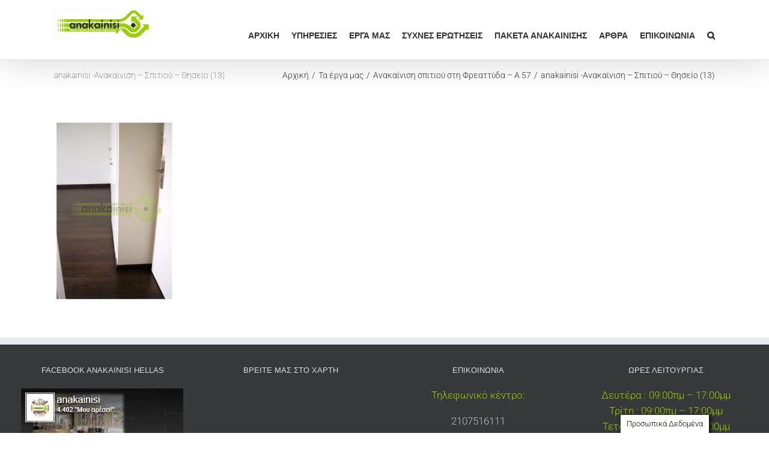

--- FILE ---
content_type: text/html; charset=UTF-8
request_url: https://www.anakainisi.com.gr/%CF%84%CE%B1-%CE%AD%CF%81%CE%B3%CE%B1-%CE%BC%CE%B1%CF%82/anakainisi-spitiou-sth-freattyda-a57/anakainisi-%CE%B1%CE%BD%CE%B1%CE%BA%CE%B1%CE%AF%CE%BD%CE%B9%CF%83%CE%B7-%CF%83%CF%80%CE%B9%CF%84%CE%B9%CE%BF%CF%8D-%CE%B8%CE%B7%CF%83%CE%B5%CE%AF%CE%BF-13/
body_size: 15891
content:
<!DOCTYPE html>
<html class="avada-html-layout-wide avada-html-header-position-top" lang="el" prefix="og: http://ogp.me/ns# fb: http://ogp.me/ns/fb#">
<head>
	<meta http-equiv="X-UA-Compatible" content="IE=edge" />
	<meta http-equiv="Content-Type" content="text/html; charset=utf-8"/>
	<meta name="viewport" content="width=device-width, initial-scale=1" />
	<meta name='robots' content='index, follow, max-image-preview:large, max-snippet:-1, max-video-preview:-1' />
	<style>img:is([sizes="auto" i], [sizes^="auto," i]) { contain-intrinsic-size: 3000px 1500px }</style>
	
<!-- Google Tag Manager for WordPress by gtm4wp.com -->
<script data-cfasync="false" data-pagespeed-no-defer>
	var gtm4wp_datalayer_name = "dataLayer";
	var dataLayer = dataLayer || [];
</script>
<!-- End Google Tag Manager for WordPress by gtm4wp.com -->
	<!-- This site is optimized with the Yoast SEO plugin v26.7 - https://yoast.com/wordpress/plugins/seo/ -->
	<title>anakainisi -Ανακαίνιση - Σπιτιού - Θησείο (13) - Ανακαίνιση Σπιτιού</title>
	<link rel="canonical" href="https://www.anakainisi.com.gr/τα-έργα-μας/anakainisi-spitiou-sth-freattyda-a57/anakainisi-ανακαίνιση-σπιτιού-θησείο-13/" />
	<meta property="og:locale" content="el_GR" />
	<meta property="og:type" content="article" />
	<meta property="og:title" content="anakainisi -Ανακαίνιση - Σπιτιού - Θησείο (13) - Ανακαίνιση Σπιτιού" />
	<meta property="og:url" content="https://www.anakainisi.com.gr/τα-έργα-μας/anakainisi-spitiou-sth-freattyda-a57/anakainisi-ανακαίνιση-σπιτιού-θησείο-13/" />
	<meta property="og:site_name" content="Ανακαίνιση Σπιτιού" />
	<meta property="article:publisher" content="https://www.facebook.com/anakainisi.com.gr" />
	<meta property="og:image" content="https://www.anakainisi.com.gr/%CF%84%CE%B1-%CE%AD%CF%81%CE%B3%CE%B1-%CE%BC%CE%B1%CF%82/anakainisi-spitiou-sth-freattyda-a57/anakainisi-%CE%B1%CE%BD%CE%B1%CE%BA%CE%B1%CE%AF%CE%BD%CE%B9%CF%83%CE%B7-%CF%83%CF%80%CE%B9%CF%84%CE%B9%CE%BF%CF%8D-%CE%B8%CE%B7%CF%83%CE%B5%CE%AF%CE%BF-13" />
	<meta property="og:image:width" content="798" />
	<meta property="og:image:height" content="1200" />
	<meta property="og:image:type" content="image/jpeg" />
	<meta name="twitter:card" content="summary_large_image" />
	<script type="application/ld+json" class="yoast-schema-graph">{"@context":"https://schema.org","@graph":[{"@type":"WebPage","@id":"https://www.anakainisi.com.gr/%CF%84%CE%B1-%CE%AD%CF%81%CE%B3%CE%B1-%CE%BC%CE%B1%CF%82/anakainisi-spitiou-sth-freattyda-a57/anakainisi-%CE%B1%CE%BD%CE%B1%CE%BA%CE%B1%CE%AF%CE%BD%CE%B9%CF%83%CE%B7-%CF%83%CF%80%CE%B9%CF%84%CE%B9%CE%BF%CF%8D-%CE%B8%CE%B7%CF%83%CE%B5%CE%AF%CE%BF-13/","url":"https://www.anakainisi.com.gr/%CF%84%CE%B1-%CE%AD%CF%81%CE%B3%CE%B1-%CE%BC%CE%B1%CF%82/anakainisi-spitiou-sth-freattyda-a57/anakainisi-%CE%B1%CE%BD%CE%B1%CE%BA%CE%B1%CE%AF%CE%BD%CE%B9%CF%83%CE%B7-%CF%83%CF%80%CE%B9%CF%84%CE%B9%CE%BF%CF%8D-%CE%B8%CE%B7%CF%83%CE%B5%CE%AF%CE%BF-13/","name":"anakainisi -Ανακαίνιση - Σπιτιού - Θησείο (13) - Ανακαίνιση Σπιτιού","isPartOf":{"@id":"https://www.anakainisi.com.gr/#website"},"primaryImageOfPage":{"@id":"https://www.anakainisi.com.gr/%CF%84%CE%B1-%CE%AD%CF%81%CE%B3%CE%B1-%CE%BC%CE%B1%CF%82/anakainisi-spitiou-sth-freattyda-a57/anakainisi-%CE%B1%CE%BD%CE%B1%CE%BA%CE%B1%CE%AF%CE%BD%CE%B9%CF%83%CE%B7-%CF%83%CF%80%CE%B9%CF%84%CE%B9%CE%BF%CF%8D-%CE%B8%CE%B7%CF%83%CE%B5%CE%AF%CE%BF-13/#primaryimage"},"image":{"@id":"https://www.anakainisi.com.gr/%CF%84%CE%B1-%CE%AD%CF%81%CE%B3%CE%B1-%CE%BC%CE%B1%CF%82/anakainisi-spitiou-sth-freattyda-a57/anakainisi-%CE%B1%CE%BD%CE%B1%CE%BA%CE%B1%CE%AF%CE%BD%CE%B9%CF%83%CE%B7-%CF%83%CF%80%CE%B9%CF%84%CE%B9%CE%BF%CF%8D-%CE%B8%CE%B7%CF%83%CE%B5%CE%AF%CE%BF-13/#primaryimage"},"thumbnailUrl":"https://www.anakainisi.com.gr/wp-content/uploads/2019/11/anakainisi-Ανακαίνιση-Σπιτιού-Θησείο-13.jpg","datePublished":"2019-11-28T15:11:48+00:00","breadcrumb":{"@id":"https://www.anakainisi.com.gr/%CF%84%CE%B1-%CE%AD%CF%81%CE%B3%CE%B1-%CE%BC%CE%B1%CF%82/anakainisi-spitiou-sth-freattyda-a57/anakainisi-%CE%B1%CE%BD%CE%B1%CE%BA%CE%B1%CE%AF%CE%BD%CE%B9%CF%83%CE%B7-%CF%83%CF%80%CE%B9%CF%84%CE%B9%CE%BF%CF%8D-%CE%B8%CE%B7%CF%83%CE%B5%CE%AF%CE%BF-13/#breadcrumb"},"inLanguage":"el","potentialAction":[{"@type":"ReadAction","target":["https://www.anakainisi.com.gr/%CF%84%CE%B1-%CE%AD%CF%81%CE%B3%CE%B1-%CE%BC%CE%B1%CF%82/anakainisi-spitiou-sth-freattyda-a57/anakainisi-%CE%B1%CE%BD%CE%B1%CE%BA%CE%B1%CE%AF%CE%BD%CE%B9%CF%83%CE%B7-%CF%83%CF%80%CE%B9%CF%84%CE%B9%CE%BF%CF%8D-%CE%B8%CE%B7%CF%83%CE%B5%CE%AF%CE%BF-13/"]}]},{"@type":"ImageObject","inLanguage":"el","@id":"https://www.anakainisi.com.gr/%CF%84%CE%B1-%CE%AD%CF%81%CE%B3%CE%B1-%CE%BC%CE%B1%CF%82/anakainisi-spitiou-sth-freattyda-a57/anakainisi-%CE%B1%CE%BD%CE%B1%CE%BA%CE%B1%CE%AF%CE%BD%CE%B9%CF%83%CE%B7-%CF%83%CF%80%CE%B9%CF%84%CE%B9%CE%BF%CF%8D-%CE%B8%CE%B7%CF%83%CE%B5%CE%AF%CE%BF-13/#primaryimage","url":"https://www.anakainisi.com.gr/wp-content/uploads/2019/11/anakainisi-Ανακαίνιση-Σπιτιού-Θησείο-13.jpg","contentUrl":"https://www.anakainisi.com.gr/wp-content/uploads/2019/11/anakainisi-Ανακαίνιση-Σπιτιού-Θησείο-13.jpg","width":798,"height":1200},{"@type":"BreadcrumbList","@id":"https://www.anakainisi.com.gr/%CF%84%CE%B1-%CE%AD%CF%81%CE%B3%CE%B1-%CE%BC%CE%B1%CF%82/anakainisi-spitiou-sth-freattyda-a57/anakainisi-%CE%B1%CE%BD%CE%B1%CE%BA%CE%B1%CE%AF%CE%BD%CE%B9%CF%83%CE%B7-%CF%83%CF%80%CE%B9%CF%84%CE%B9%CE%BF%CF%8D-%CE%B8%CE%B7%CF%83%CE%B5%CE%AF%CE%BF-13/#breadcrumb","itemListElement":[{"@type":"ListItem","position":1,"name":"Home","item":"https://www.anakainisi.com.gr/"},{"@type":"ListItem","position":2,"name":"Τα έργα μας","item":"https://www.anakainisi.com.gr/%cf%84%ce%b1-%ce%ad%cf%81%ce%b3%ce%b1-%ce%bc%ce%b1%cf%82/"},{"@type":"ListItem","position":3,"name":"Ανακαίνιση σπιτιού στη Φρεαττύδα &#8211; Α 57","item":"https://www.anakainisi.com.gr/%cf%84%ce%b1-%ce%ad%cf%81%ce%b3%ce%b1-%ce%bc%ce%b1%cf%82/anakainisi-spitiou-sth-freattyda-a57/"},{"@type":"ListItem","position":4,"name":"anakainisi -Ανακαίνιση &#8211; Σπιτιού &#8211; Θησείο (13)"}]},{"@type":"WebSite","@id":"https://www.anakainisi.com.gr/#website","url":"https://www.anakainisi.com.gr/","name":"Ανακαίνιση Σπιτιού","description":"Ανακαίνιση Σπιτιού","publisher":{"@id":"https://www.anakainisi.com.gr/#organization"},"potentialAction":[{"@type":"SearchAction","target":{"@type":"EntryPoint","urlTemplate":"https://www.anakainisi.com.gr/?s={search_term_string}"},"query-input":{"@type":"PropertyValueSpecification","valueRequired":true,"valueName":"search_term_string"}}],"inLanguage":"el"},{"@type":"Organization","@id":"https://www.anakainisi.com.gr/#organization","name":"Anakainisi","alternateName":"Anakainiai Hellas","url":"https://www.anakainisi.com.gr/","logo":{"@type":"ImageObject","inLanguage":"el","@id":"https://www.anakainisi.com.gr/#/schema/logo/image/","url":"https://www.anakainisi.com.gr/wp-content/uploads/2020/01/logo-anakainisi-1.png","contentUrl":"https://www.anakainisi.com.gr/wp-content/uploads/2020/01/logo-anakainisi-1.png","width":261,"height":80,"caption":"Anakainisi"},"image":{"@id":"https://www.anakainisi.com.gr/#/schema/logo/image/"},"sameAs":["https://www.facebook.com/anakainisi.com.gr"]}]}</script>
	<!-- / Yoast SEO plugin. -->


<link rel='dns-prefetch' href='//www.googletagmanager.com' />
<link href='//hb.wpmucdn.com' rel='preconnect' />
<link rel="alternate" type="application/rss+xml" title="Ροή RSS &raquo; Ανακαίνιση Σπιτιού" href="https://www.anakainisi.com.gr/feed/" />
<link rel="alternate" type="application/rss+xml" title="Ροή Σχολίων &raquo; Ανακαίνιση Σπιτιού" href="https://www.anakainisi.com.gr/comments/feed/" />
					<link rel="shortcut icon" href="https://www.anakainisi.com.gr/wp-content/uploads/2020/02/favi.png" type="image/x-icon" />
		
					<!-- Apple Touch Icon -->
			<link rel="apple-touch-icon" sizes="180x180" href="https://www.anakainisi.com.gr/wp-content/uploads/2022/07/anakainisi-logo-apple-retina.jpg">
		
					<!-- Android Icon -->
			<link rel="icon" sizes="192x192" href="https://www.anakainisi.com.gr/wp-content/uploads/2022/07/anakainisi-logo-apple.jpg">
		
					<!-- MS Edge Icon -->
			<meta name="msapplication-TileImage" content="https://www.anakainisi.com.gr/wp-content/uploads/2022/07/anakainisi-logo-ipad.jpg">
								
		<meta property="og:locale" content="el_GR"/>
		<meta property="og:type" content="article"/>
		<meta property="og:site_name" content="Ανακαίνιση Σπιτιού"/>
		<meta property="og:title" content="anakainisi -Ανακαίνιση - Σπιτιού - Θησείο (13) - Ανακαίνιση Σπιτιού"/>
				<meta property="og:url" content="https://www.anakainisi.com.gr/%cf%84%ce%b1-%ce%ad%cf%81%ce%b3%ce%b1-%ce%bc%ce%b1%cf%82/anakainisi-spitiou-sth-freattyda-a57/anakainisi-%ce%b1%ce%bd%ce%b1%ce%ba%ce%b1%ce%af%ce%bd%ce%b9%cf%83%ce%b7-%cf%83%cf%80%ce%b9%cf%84%ce%b9%ce%bf%cf%8d-%ce%b8%ce%b7%cf%83%ce%b5%ce%af%ce%bf-13/"/>
																				<meta property="og:image" content="https://www.anakainisi.com.gr/wp-content/uploads/2017/03/logo.jpg"/>
		<meta property="og:image:width" content="320"/>
		<meta property="og:image:height" content="98"/>
		<meta property="og:image:type" content="image/jpeg"/>
				<script type="text/javascript">
/* <![CDATA[ */
window._wpemojiSettings = {"baseUrl":"https:\/\/s.w.org\/images\/core\/emoji\/16.0.1\/72x72\/","ext":".png","svgUrl":"https:\/\/s.w.org\/images\/core\/emoji\/16.0.1\/svg\/","svgExt":".svg","source":{"concatemoji":"https:\/\/www.anakainisi.com.gr\/wp-includes\/js\/wp-emoji-release.min.js?ver=959bacfb29d857cd6f80c60591e13413"}};
/*! This file is auto-generated */
!function(s,n){var o,i,e;function c(e){try{var t={supportTests:e,timestamp:(new Date).valueOf()};sessionStorage.setItem(o,JSON.stringify(t))}catch(e){}}function p(e,t,n){e.clearRect(0,0,e.canvas.width,e.canvas.height),e.fillText(t,0,0);var t=new Uint32Array(e.getImageData(0,0,e.canvas.width,e.canvas.height).data),a=(e.clearRect(0,0,e.canvas.width,e.canvas.height),e.fillText(n,0,0),new Uint32Array(e.getImageData(0,0,e.canvas.width,e.canvas.height).data));return t.every(function(e,t){return e===a[t]})}function u(e,t){e.clearRect(0,0,e.canvas.width,e.canvas.height),e.fillText(t,0,0);for(var n=e.getImageData(16,16,1,1),a=0;a<n.data.length;a++)if(0!==n.data[a])return!1;return!0}function f(e,t,n,a){switch(t){case"flag":return n(e,"\ud83c\udff3\ufe0f\u200d\u26a7\ufe0f","\ud83c\udff3\ufe0f\u200b\u26a7\ufe0f")?!1:!n(e,"\ud83c\udde8\ud83c\uddf6","\ud83c\udde8\u200b\ud83c\uddf6")&&!n(e,"\ud83c\udff4\udb40\udc67\udb40\udc62\udb40\udc65\udb40\udc6e\udb40\udc67\udb40\udc7f","\ud83c\udff4\u200b\udb40\udc67\u200b\udb40\udc62\u200b\udb40\udc65\u200b\udb40\udc6e\u200b\udb40\udc67\u200b\udb40\udc7f");case"emoji":return!a(e,"\ud83e\udedf")}return!1}function g(e,t,n,a){var r="undefined"!=typeof WorkerGlobalScope&&self instanceof WorkerGlobalScope?new OffscreenCanvas(300,150):s.createElement("canvas"),o=r.getContext("2d",{willReadFrequently:!0}),i=(o.textBaseline="top",o.font="600 32px Arial",{});return e.forEach(function(e){i[e]=t(o,e,n,a)}),i}function t(e){var t=s.createElement("script");t.src=e,t.defer=!0,s.head.appendChild(t)}"undefined"!=typeof Promise&&(o="wpEmojiSettingsSupports",i=["flag","emoji"],n.supports={everything:!0,everythingExceptFlag:!0},e=new Promise(function(e){s.addEventListener("DOMContentLoaded",e,{once:!0})}),new Promise(function(t){var n=function(){try{var e=JSON.parse(sessionStorage.getItem(o));if("object"==typeof e&&"number"==typeof e.timestamp&&(new Date).valueOf()<e.timestamp+604800&&"object"==typeof e.supportTests)return e.supportTests}catch(e){}return null}();if(!n){if("undefined"!=typeof Worker&&"undefined"!=typeof OffscreenCanvas&&"undefined"!=typeof URL&&URL.createObjectURL&&"undefined"!=typeof Blob)try{var e="postMessage("+g.toString()+"("+[JSON.stringify(i),f.toString(),p.toString(),u.toString()].join(",")+"));",a=new Blob([e],{type:"text/javascript"}),r=new Worker(URL.createObjectURL(a),{name:"wpTestEmojiSupports"});return void(r.onmessage=function(e){c(n=e.data),r.terminate(),t(n)})}catch(e){}c(n=g(i,f,p,u))}t(n)}).then(function(e){for(var t in e)n.supports[t]=e[t],n.supports.everything=n.supports.everything&&n.supports[t],"flag"!==t&&(n.supports.everythingExceptFlag=n.supports.everythingExceptFlag&&n.supports[t]);n.supports.everythingExceptFlag=n.supports.everythingExceptFlag&&!n.supports.flag,n.DOMReady=!1,n.readyCallback=function(){n.DOMReady=!0}}).then(function(){return e}).then(function(){var e;n.supports.everything||(n.readyCallback(),(e=n.source||{}).concatemoji?t(e.concatemoji):e.wpemoji&&e.twemoji&&(t(e.twemoji),t(e.wpemoji)))}))}((window,document),window._wpemojiSettings);
/* ]]> */
</script>
<style id='wp-emoji-styles-inline-css' type='text/css'>

	img.wp-smiley, img.emoji {
		display: inline !important;
		border: none !important;
		box-shadow: none !important;
		height: 1em !important;
		width: 1em !important;
		margin: 0 0.07em !important;
		vertical-align: -0.1em !important;
		background: none !important;
		padding: 0 !important;
	}
</style>
<link rel='stylesheet' id='catch-infinite-scroll-css' href='https://www.anakainisi.com.gr/wp-content/plugins/catch-infinite-scroll/public/css/catch-infinite-scroll-public.css?ver=2.0.8' type='text/css' media='all' />
<link rel='stylesheet' id='cookie-law-info-css' href='https://www.anakainisi.com.gr/wp-content/plugins/cookie-law-info/legacy/public/css/cookie-law-info-public.css?ver=3.3.9.1' type='text/css' media='all' />
<link rel='stylesheet' id='cookie-law-info-gdpr-css' href='https://www.anakainisi.com.gr/wp-content/plugins/cookie-law-info/legacy/public/css/cookie-law-info-gdpr.css?ver=3.3.9.1' type='text/css' media='all' />
<link rel='stylesheet' id='fusion-dynamic-css-css' href='https://www.anakainisi.com.gr/wp-content/uploads/fusion-styles/3e77684387c560a6645cf8e2a42ea583.min.css?ver=3.11.9' type='text/css' media='all' />
<script type="text/javascript" src="https://www.anakainisi.com.gr/wp-includes/js/jquery/jquery.min.js?ver=3.7.1" id="jquery-core-js"></script>
<script type="text/javascript" src="https://www.anakainisi.com.gr/wp-includes/js/jquery/jquery-migrate.min.js?ver=3.4.1" id="jquery-migrate-js"></script>
<script type="text/javascript" id="cookie-law-info-js-extra">
/* <![CDATA[ */
var Cli_Data = {"nn_cookie_ids":[],"cookielist":[],"non_necessary_cookies":[],"ccpaEnabled":"","ccpaRegionBased":"","ccpaBarEnabled":"","strictlyEnabled":["necessary","obligatoire"],"ccpaType":"gdpr","js_blocking":"","custom_integration":"","triggerDomRefresh":"","secure_cookies":""};
var cli_cookiebar_settings = {"animate_speed_hide":"500","animate_speed_show":"500","background":"#fff","border":"#444","border_on":"","button_1_button_colour":"#000","button_1_button_hover":"#000000","button_1_link_colour":"#fff","button_1_as_button":"1","button_1_new_win":"","button_2_button_colour":"#333","button_2_button_hover":"#292929","button_2_link_colour":"#444","button_2_as_button":"","button_2_hidebar":"","button_3_button_colour":"#000","button_3_button_hover":"#000000","button_3_link_colour":"#fff","button_3_as_button":"1","button_3_new_win":"","button_4_button_colour":"#000","button_4_button_hover":"#000000","button_4_link_colour":"#fff","button_4_as_button":"1","button_7_button_colour":"#61a229","button_7_button_hover":"#4e8221","button_7_link_colour":"#fff","button_7_as_button":"1","button_7_new_win":"","font_family":"inherit","header_fix":"","notify_animate_hide":"1","notify_animate_show":"","notify_div_id":"#cookie-law-info-bar","notify_position_horizontal":"right","notify_position_vertical":"bottom","scroll_close":"1","scroll_close_reload":"","accept_close_reload":"","reject_close_reload":"","showagain_tab":"1","showagain_background":"#fff","showagain_border":"#000","showagain_div_id":"#cookie-law-info-again","showagain_x_position":"100px","text":"#000","show_once_yn":"1","show_once":"1000","logging_on":"","as_popup":"","popup_overlay":"1","bar_heading_text":"","cookie_bar_as":"banner","popup_showagain_position":"bottom-right","widget_position":"left"};
var log_object = {"ajax_url":"https:\/\/www.anakainisi.com.gr\/wp-admin\/admin-ajax.php"};
/* ]]> */
</script>
<script type="text/javascript" src="https://www.anakainisi.com.gr/wp-content/plugins/cookie-law-info/legacy/public/js/cookie-law-info-public.js?ver=3.3.9.1" id="cookie-law-info-js"></script>
<script type="text/javascript" id="tp-js-js-extra">
/* <![CDATA[ */
var trustpilot_settings = {"key":"","TrustpilotScriptUrl":"https:\/\/invitejs.trustpilot.com\/tp.min.js","IntegrationAppUrl":"\/\/ecommscript-integrationapp.trustpilot.com","PreviewScriptUrl":"\/\/ecommplugins-scripts.trustpilot.com\/v2.1\/js\/preview.min.js","PreviewCssUrl":"\/\/ecommplugins-scripts.trustpilot.com\/v2.1\/css\/preview.min.css","PreviewWPCssUrl":"\/\/ecommplugins-scripts.trustpilot.com\/v2.1\/css\/preview_wp.css","WidgetScriptUrl":"\/\/widget.trustpilot.com\/bootstrap\/v5\/tp.widget.bootstrap.min.js"};
/* ]]> */
</script>
<script type="text/javascript" src="https://www.anakainisi.com.gr/wp-content/plugins/trustpilot-reviews/review/assets/js/headerScript.min.js?ver=1.0&#039; async=&#039;async" id="tp-js-js"></script>

<!-- Google tag (gtag.js) snippet added by Site Kit -->
<!-- Google Analytics snippet added by Site Kit -->
<script type="text/javascript" src="https://www.googletagmanager.com/gtag/js?id=G-G1RQW538QH" id="google_gtagjs-js" async></script>
<script type="text/javascript" id="google_gtagjs-js-after">
/* <![CDATA[ */
window.dataLayer = window.dataLayer || [];function gtag(){dataLayer.push(arguments);}
gtag("set","linker",{"domains":["www.anakainisi.com.gr"]});
gtag("js", new Date());
gtag("set", "developer_id.dZTNiMT", true);
gtag("config", "G-G1RQW538QH", {"googlesitekit_post_type":"attachment"});
/* ]]> */
</script>
<link rel="https://api.w.org/" href="https://www.anakainisi.com.gr/wp-json/" /><link rel="alternate" title="JSON" type="application/json" href="https://www.anakainisi.com.gr/wp-json/wp/v2/media/23122" /><link rel="EditURI" type="application/rsd+xml" title="RSD" href="https://www.anakainisi.com.gr/xmlrpc.php?rsd" />
<link rel="alternate" title="oEmbed (JSON)" type="application/json+oembed" href="https://www.anakainisi.com.gr/wp-json/oembed/1.0/embed?url=https%3A%2F%2Fwww.anakainisi.com.gr%2F%25cf%2584%25ce%25b1-%25ce%25ad%25cf%2581%25ce%25b3%25ce%25b1-%25ce%25bc%25ce%25b1%25cf%2582%2Fanakainisi-spitiou-sth-freattyda-a57%2Fanakainisi-%25ce%25b1%25ce%25bd%25ce%25b1%25ce%25ba%25ce%25b1%25ce%25af%25ce%25bd%25ce%25b9%25cf%2583%25ce%25b7-%25cf%2583%25cf%2580%25ce%25b9%25cf%2584%25ce%25b9%25ce%25bf%25cf%258d-%25ce%25b8%25ce%25b7%25cf%2583%25ce%25b5%25ce%25af%25ce%25bf-13%2F" />
<link rel="alternate" title="oEmbed (XML)" type="text/xml+oembed" href="https://www.anakainisi.com.gr/wp-json/oembed/1.0/embed?url=https%3A%2F%2Fwww.anakainisi.com.gr%2F%25cf%2584%25ce%25b1-%25ce%25ad%25cf%2581%25ce%25b3%25ce%25b1-%25ce%25bc%25ce%25b1%25cf%2582%2Fanakainisi-spitiou-sth-freattyda-a57%2Fanakainisi-%25ce%25b1%25ce%25bd%25ce%25b1%25ce%25ba%25ce%25b1%25ce%25af%25ce%25bd%25ce%25b9%25cf%2583%25ce%25b7-%25cf%2583%25cf%2580%25ce%25b9%25cf%2584%25ce%25b9%25ce%25bf%25cf%258d-%25ce%25b8%25ce%25b7%25cf%2583%25ce%25b5%25ce%25af%25ce%25bf-13%2F&#038;format=xml" />
<meta name="generator" content="Site Kit by Google 1.170.0" /><!-- HFCM by 99 Robots - Snippet # 1: microsot webmaster -->
<meta name="msvalidate.01" content="70005449E49FB6ED6B427F949249A3D6" />
<!-- /end HFCM by 99 Robots -->
<!-- HFCM by 99 Robots - Snippet # 2: Impacthero -->
<script type="text/javascript" id="cat-snippet">
  (function(w, d, t, u, a, e, r) {
    w.ContentAnalyticsToolObject = a;
    w[a] =
      w[a] ||
      function() {
        (w[a].q = w[a].q || []).push(arguments);
      };
    w[a].l = +new Date();
  
    e = d.createElement(t);
    r = d.getElementsByTagName(t)[0];
    e.async = 1;
    e.src = u;
    r.parentNode.insertBefore(e, r);
  })(window, document, 'script', 'https://scatec.io/t/app.js?id=cf4a88e2-3c50-46b5-9e77-472d05952bea', 'cat');
  cat('create', 'cf4a88e2-3c50-46b5-9e77-472d05952bea');
  cat('send', 'pageview');
</script>
<!-- /end HFCM by 99 Robots -->
<!-- HFCM by 99 Robots - Snippet # 3: pingdom -->
<script src="//rum-static.pingdom.net/pa-62e4dc1a405b1d00110010e1.js" async></script>
<!-- /end HFCM by 99 Robots -->
<!-- HFCM by 99 Robots - Snippet # 4: Semrush -->
<script>
    ;(function() {
        var script = document.createElement('script');
        script.id = '03b8fa04-c58c-43e9-b3fb-263e9e00a28a';
        script.type = 'module';
        script.src = 'https://pageimprove.io';
        document.head.appendChild(script);
    })()
</script>
<!-- /end HFCM by 99 Robots -->
<!-- HFCM by 99 Robots - Snippet # 5: Optimize -->
<script src="https://www.googleoptimize.com/optimize.js?id=OPT-WW7L8HQ"></script>
<!-- /end HFCM by 99 Robots -->
<!-- Google Tag Manager -->
<script>(function(w,d,s,l,i){w[l]=w[l]||[];w[l].push({'gtm.start':
new Date().getTime(),event:'gtm.js'});var f=d.getElementsByTagName(s)[0],
j=d.createElement(s),dl=l!='dataLayer'?'&l='+l:'';j.async=true;j.src=
'https://www.googletagmanager.com/gtm.js?id='+i+dl;f.parentNode.insertBefore(j,f);
})(window,document,'script','dataLayer','GTM-569SLL9');</script>
<!-- End Google Tag Manager -->		<script type="text/javascript">
				(function(c,l,a,r,i,t,y){
					c[a]=c[a]||function(){(c[a].q=c[a].q||[]).push(arguments)};t=l.createElement(r);t.async=1;
					t.src="https://www.clarity.ms/tag/"+i+"?ref=wordpress";y=l.getElementsByTagName(r)[0];y.parentNode.insertBefore(t,y);
				})(window, document, "clarity", "script", "bp1ahsdvxd");
		</script>
		<meta name="p:domain_verify" content="5cedd00f24212c5f7a766c0eb55f4c48" />
<meta name="ti-site-data" content="[base64]" />
<!-- Google Tag Manager for WordPress by gtm4wp.com -->
<!-- GTM Container placement set to automatic -->
<script data-cfasync="false" data-pagespeed-no-defer type="text/javascript">
	var dataLayer_content = {"pagePostType":"attachment","pagePostType2":"single-attachment","pagePostAuthor":"Άρθρα"};
	dataLayer.push( dataLayer_content );
</script>
<script data-cfasync="false" data-pagespeed-no-defer type="text/javascript">
(function(w,d,s,l,i){w[l]=w[l]||[];w[l].push({'gtm.start':
new Date().getTime(),event:'gtm.js'});var f=d.getElementsByTagName(s)[0],
j=d.createElement(s),dl=l!='dataLayer'?'&l='+l:'';j.async=true;j.src=
'//www.googletagmanager.com/gtm.js?id='+i+dl;f.parentNode.insertBefore(j,f);
})(window,document,'script','dataLayer','GTM-569SLL9');
</script>
<!-- End Google Tag Manager for WordPress by gtm4wp.com --><style type="text/css" id="css-fb-visibility">@media screen and (max-width: 989px){.fusion-no-small-visibility{display:none !important;}body .sm-text-align-center{text-align:center !important;}body .sm-text-align-left{text-align:left !important;}body .sm-text-align-right{text-align:right !important;}body .sm-flex-align-center{justify-content:center !important;}body .sm-flex-align-flex-start{justify-content:flex-start !important;}body .sm-flex-align-flex-end{justify-content:flex-end !important;}body .sm-mx-auto{margin-left:auto !important;margin-right:auto !important;}body .sm-ml-auto{margin-left:auto !important;}body .sm-mr-auto{margin-right:auto !important;}body .fusion-absolute-position-small{position:absolute;top:auto;width:100%;}.awb-sticky.awb-sticky-small{ position: sticky; top: var(--awb-sticky-offset,0); }}@media screen and (min-width: 990px) and (max-width: 1024px){.fusion-no-medium-visibility{display:none !important;}body .md-text-align-center{text-align:center !important;}body .md-text-align-left{text-align:left !important;}body .md-text-align-right{text-align:right !important;}body .md-flex-align-center{justify-content:center !important;}body .md-flex-align-flex-start{justify-content:flex-start !important;}body .md-flex-align-flex-end{justify-content:flex-end !important;}body .md-mx-auto{margin-left:auto !important;margin-right:auto !important;}body .md-ml-auto{margin-left:auto !important;}body .md-mr-auto{margin-right:auto !important;}body .fusion-absolute-position-medium{position:absolute;top:auto;width:100%;}.awb-sticky.awb-sticky-medium{ position: sticky; top: var(--awb-sticky-offset,0); }}@media screen and (min-width: 1025px){.fusion-no-large-visibility{display:none !important;}body .lg-text-align-center{text-align:center !important;}body .lg-text-align-left{text-align:left !important;}body .lg-text-align-right{text-align:right !important;}body .lg-flex-align-center{justify-content:center !important;}body .lg-flex-align-flex-start{justify-content:flex-start !important;}body .lg-flex-align-flex-end{justify-content:flex-end !important;}body .lg-mx-auto{margin-left:auto !important;margin-right:auto !important;}body .lg-ml-auto{margin-left:auto !important;}body .lg-mr-auto{margin-right:auto !important;}body .fusion-absolute-position-large{position:absolute;top:auto;width:100%;}.awb-sticky.awb-sticky-large{ position: sticky; top: var(--awb-sticky-offset,0); }}</style>
<!-- Google AdSense meta tags added by Site Kit -->
<meta name="google-adsense-platform-account" content="ca-host-pub-2644536267352236">
<meta name="google-adsense-platform-domain" content="sitekit.withgoogle.com">
<!-- End Google AdSense meta tags added by Site Kit -->
<meta name="trustpilot-one-time-domain-verification-id" content="1a914905-8da9-4bc9-92c1-80b96c3b30db"/>		<script type="text/javascript">
			var doc = document.documentElement;
			doc.setAttribute( 'data-useragent', navigator.userAgent );
		</script>
		
	</head>

<body data-rsssl=1 class="attachment wp-singular attachment-template-default attachmentid-23122 attachment-jpeg wp-theme-Avada fusion-image-hovers fusion-pagination-sizing fusion-button_type-flat fusion-button_span-no fusion-button_gradient-linear avada-image-rollover-circle-yes avada-image-rollover-yes avada-image-rollover-direction-left fusion-body ltr fusion-sticky-header no-mobile-slidingbar avada-has-rev-slider-styles fusion-disable-outline fusion-sub-menu-fade mobile-logo-pos-center layout-wide-mode avada-has-boxed-modal-shadow-none layout-scroll-offset-full avada-has-zero-margin-offset-top fusion-top-header menu-text-align-center mobile-menu-design-modern fusion-show-pagination-text fusion-header-layout-v3 avada-responsive avada-footer-fx-none avada-menu-highlight-style-bar fusion-search-form-classic fusion-main-menu-search-dropdown fusion-avatar-square avada-sticky-shrinkage avada-dropdown-styles avada-blog-layout-medium alternate avada-blog-archive-layout-medium alternate avada-header-shadow-yes avada-menu-icon-position-left avada-has-megamenu-shadow avada-has-mainmenu-dropdown-divider avada-has-main-nav-search-icon avada-has-100-footer avada-has-breadcrumb-mobile-hidden avada-has-titlebar-content_only avada-has-pagination-padding avada-flyout-menu-direction-fade avada-ec-views-v1" data-awb-post-id="23122">
	<!-- Google Tag Manager (noscript) -->
<noscript><iframe src="https://www.googletagmanager.com/ns.html?id=GTM-569SLL9"
height="0" width="0" style="display:none;visibility:hidden"></iframe></noscript>
<!-- End Google Tag Manager (noscript) -->
<!-- GTM Container placement set to automatic -->
<!-- Google Tag Manager (noscript) -->
				<noscript><iframe src="https://www.googletagmanager.com/ns.html?id=GTM-569SLL9" height="0" width="0" style="display:none;visibility:hidden" aria-hidden="true"></iframe></noscript>
<!-- End Google Tag Manager (noscript) -->	<a class="skip-link screen-reader-text" href="#content">Μετάβαση στο περιεχόμενο</a>

	<div id="boxed-wrapper">
		
		<div id="wrapper" class="fusion-wrapper">
			<div id="home" style="position:relative;top:-1px;"></div>
							
					
			<header class="fusion-header-wrapper fusion-header-shadow">
				<div class="fusion-header-v3 fusion-logo-alignment fusion-logo-center fusion-sticky-menu- fusion-sticky-logo- fusion-mobile-logo-1  fusion-mobile-menu-design-modern">
					<div class="fusion-header-sticky-height"></div>
<div class="fusion-header">
	<div class="fusion-row">
					<div class="fusion-logo" data-margin-top="0px" data-margin-bottom="0px" data-margin-left="0px" data-margin-right="0px">
			<a class="fusion-logo-link"  href="https://www.anakainisi.com.gr/" >

						<!-- standard logo -->
			<img src="https://www.anakainisi.com.gr/wp-content/uploads/2017/03/logo.jpg" srcset="https://www.anakainisi.com.gr/wp-content/uploads/2017/03/logo.jpg 1x, https://www.anakainisi.com.gr/wp-content/uploads/2017/03/logo.jpg 2x" width="320" height="98" style="max-height:98px;height:auto;" alt="Ανακαίνιση Σπιτιού Λογότυπο" data-retina_logo_url="https://www.anakainisi.com.gr/wp-content/uploads/2017/03/logo.jpg" class="fusion-standard-logo" />

											<!-- mobile logo -->
				<img src="https://www.anakainisi.com.gr/wp-content/uploads/2020/01/logo-anakainisi.png" srcset="https://www.anakainisi.com.gr/wp-content/uploads/2020/01/logo-anakainisi.png 1x, https://www.anakainisi.com.gr/wp-content/uploads/2020/01/logo-anakainisi.png 2x" width="261" height="80" style="max-height:80px;height:auto;" alt="Ανακαίνιση Σπιτιού Λογότυπο" data-retina_logo_url="https://www.anakainisi.com.gr/wp-content/uploads/2020/01/logo-anakainisi.png" class="fusion-mobile-logo" />
			
					</a>
		</div>		<nav class="fusion-main-menu" aria-label="Main Menu"><ul id="menu-main-greek" class="fusion-menu"><li  id="menu-item-13958"  class="menu-item menu-item-type-post_type menu-item-object-page menu-item-home menu-item-has-children menu-item-13958 fusion-dropdown-menu"  data-item-id="13958"><a  href="https://www.anakainisi.com.gr/" class="fusion-bar-highlight"><span class="menu-text">ΑΡΧΙΚΗ</span></a><ul class="sub-menu"><li  id="menu-item-20083"  class="menu-item menu-item-type-post_type menu-item-object-page menu-item-20083 fusion-dropdown-submenu" ><a  href="https://www.anakainisi.com.gr/%cf%80%ce%bf%ce%b9%ce%bf%ce%af-%ce%b5%ce%af%ce%bc%ce%b1%cf%83%cf%84%ce%b5/" class="fusion-bar-highlight"><span>Ποιοι είμαστε</span></a></li><li  id="menu-item-20051"  class="menu-item menu-item-type-post_type menu-item-object-page menu-item-20051 fusion-dropdown-submenu" ><a  href="https://www.anakainisi.com.gr/%ce%ad%ce%ba%ce%b8%ce%b5%cf%83%ce%b7-%ce%b1%ce%bd%ce%b1%ce%ba%ce%b1%ce%af%ce%bd%ce%b9%cf%83%ce%b7%cf%82-%cf%83%cf%80%ce%b9%cf%84%ce%b9%ce%bf%cf%8d/" class="fusion-bar-highlight"><span>Έκθεση ανακαίνισης σπιτιού</span></a></li><li  id="menu-item-20841"  class="menu-item menu-item-type-post_type menu-item-object-page menu-item-20841 fusion-dropdown-submenu" ><a  href="https://www.anakainisi.com.gr/%ce%b1%ce%bd%ce%b1%ce%ba%ce%b1%ce%af%ce%bd%ce%b9%cf%83%ce%b7-%cf%83%cf%80%ce%b9%cf%84%ce%b9%ce%bf%cf%8d-%ce%b1%ce%bd%ce%b1%ce%ba%ce%b1%ce%af%ce%bd%ce%b9%cf%83%ce%b7-%ce%ba%ce%bf%cf%85%ce%b6%ce%af/10-%ce%bb%cf%8c%ce%b3%ce%bf%ce%b9-%ce%b3%ce%b9%ce%b1-%ce%bd%ce%b1-%ce%b5%cf%80%ce%b9%ce%bb%ce%ad%ce%be%ce%b5%cf%84%ce%b5-anakainisi/" class="fusion-bar-highlight"><span>Γιατί anakainisi; 10+1 λόγοι</span></a></li><li  id="menu-item-29345"  class="menu-item menu-item-type-post_type menu-item-object-page menu-item-29345 fusion-dropdown-submenu" ><a  href="https://www.anakainisi.com.gr/%ce%b3%cf%81%ce%b1%cf%86%ce%b5%ce%b9%ce%b1-%ce%b1%ce%bd%ce%b1%ce%ba%ce%b1%ce%b9%ce%bd%ce%b9%cf%83%ce%b5%cf%89%ce%bd/" class="fusion-bar-highlight"><span>Γραφεία Ανακαινίσεων</span></a></li></ul></li><li  id="menu-item-20756"  class="menu-item menu-item-type-custom menu-item-object-custom menu-item-has-children menu-item-20756 fusion-dropdown-menu"  data-item-id="20756"><a  href="#" class="fusion-bar-highlight"><span class="menu-text">ΥΠΗΡΕΣΙΕΣ</span></a><ul class="sub-menu"><li  id="menu-item-29273"  class="menu-item menu-item-type-post_type menu-item-object-page menu-item-29273 fusion-dropdown-submenu" ><a  href="https://www.anakainisi.com.gr/%ce%b1%ce%bd%ce%b1%ce%ba%ce%b1%ce%af%ce%bd%ce%b9%cf%83%ce%b7-%cf%83%cf%80%ce%b9%cf%84%ce%b9%ce%bf%cf%8d/" class="fusion-bar-highlight"><span>Ανακαίνιση Σπιτιού</span></a></li><li  id="menu-item-20739"  class="menu-item menu-item-type-post_type menu-item-object-page menu-item-20739 fusion-dropdown-submenu" ><a  href="https://www.anakainisi.com.gr/%ce%b1%ce%bd%ce%b1%ce%ba%ce%b1%ce%af%ce%bd%ce%b9%cf%83%ce%b7-%ce%ba%ce%bf%cf%85%ce%b6%ce%af%ce%bd%ce%b1%cf%82/" class="fusion-bar-highlight"><span>Ανακαίνιση Κουζίνας</span></a></li><li  id="menu-item-29269"  class="menu-item menu-item-type-post_type menu-item-object-page menu-item-29269 fusion-dropdown-submenu" ><a  href="https://www.anakainisi.com.gr/%ce%b1%ce%bd%ce%b1%ce%ba%ce%b1%ce%af%ce%bd%ce%b9%cf%83%ce%b7-%ce%bc%cf%80%ce%ac%ce%bd%ce%b9%ce%bf%cf%85/" class="fusion-bar-highlight"><span>Ανακαίνιση Μπάνιου</span></a></li><li  id="menu-item-30538"  class="menu-item menu-item-type-post_type menu-item-object-page menu-item-30538 fusion-dropdown-submenu" ><a  href="https://www.anakainisi.com.gr/%ce%b1%ce%bd%ce%b1%ce%ba%ce%b1%ce%af%ce%bd%ce%b9%cf%83%ce%b7-%cf%83%cf%80%ce%b9%cf%84%ce%b9%ce%bf%cf%8d-%ce%b1%ce%bd%ce%b1%ce%ba%ce%b1%ce%af%ce%bd%ce%b9%cf%83%ce%b7-%ce%ba%ce%bf%cf%85%ce%b6%ce%af/%ce%b1%ce%bd%ce%b1%ce%ba%ce%b1%ce%af%ce%bd%ce%b9%cf%83%ce%b7-%ce%ba%ce%b1%ce%b9-airbnb/" class="fusion-bar-highlight"><span>Ανακαίνιση και Airbnb</span></a></li><li  id="menu-item-20838"  class="menu-item menu-item-type-post_type menu-item-object-page menu-item-20838 fusion-dropdown-submenu" ><a  href="https://www.anakainisi.com.gr/%ce%b1%ce%bd%ce%b1%ce%ba%ce%b1%ce%af%ce%bd%ce%b9%cf%83%ce%b7-%cf%83%cf%80%ce%b9%cf%84%ce%b9%ce%bf%cf%8d-%ce%b1%ce%bd%ce%b1%ce%ba%ce%b1%ce%af%ce%bd%ce%b9%cf%83%ce%b7-%ce%ba%ce%bf%cf%85%ce%b6%ce%af/%ce%b1%ce%bd%ce%b1%ce%ba%ce%b1%ce%af%ce%bd%ce%b9%cf%83%ce%b7-%ce%ba%cf%84%ce%b9%cf%81%ce%af%cf%89%ce%bd/" class="fusion-bar-highlight"><span>Ανακαινίσεις κτιρίων</span></a></li><li  id="menu-item-29341"  class="menu-item menu-item-type-post_type menu-item-object-page menu-item-29341 fusion-dropdown-submenu" ><a  href="https://www.anakainisi.com.gr/%ce%b3%cf%81%ce%b1%cf%86%ce%b5%ce%b9%ce%b1-%ce%b1%ce%bd%ce%b1%ce%ba%ce%b1%ce%b9%ce%bd%ce%b9%cf%83%ce%b5%cf%89%ce%bd/" class="fusion-bar-highlight"><span>Γραφεία Ανακαινίσεων</span></a></li><li  id="menu-item-29277"  class="menu-item menu-item-type-post_type menu-item-object-page menu-item-29277 fusion-dropdown-submenu" ><a  href="https://www.anakainisi.com.gr/%ce%b1%ce%bd%ce%b1%ce%ba%ce%b1%ce%af%ce%bd%ce%b9%cf%83%ce%b7-%cf%83%cf%80%ce%b9%cf%84%ce%b9%ce%bf%cf%8d-%ce%b1%ce%bd%ce%b1%ce%ba%ce%b1%ce%af%ce%bd%ce%b9%cf%83%ce%b7-%ce%ba%ce%bf%cf%85%ce%b6%ce%af/%ce%b5%ce%ba%cf%84%ce%af%ce%bc%ce%b7%cf%83%ce%b7-%cf%84%ce%b5%cf%87%ce%bd%ce%b9%ce%ba%ce%ae%cf%82-%ce%ba%ce%b1%cf%84%ce%ac%cf%83%cf%84%ce%b1%cf%83%ce%b7%cf%82/" class="fusion-bar-highlight"><span>Εκτίμηση τεχνικής κατάστασης ακινήτου</span></a></li><li  id="menu-item-29276"  class="menu-item menu-item-type-post_type menu-item-object-page menu-item-29276 fusion-dropdown-submenu" ><a  href="https://www.anakainisi.com.gr/%ce%b1%ce%bd%ce%b1%ce%ba%ce%b1%ce%af%ce%bd%ce%b9%cf%83%ce%b7-%cf%83%cf%80%ce%b9%cf%84%ce%b9%ce%bf%cf%8d-%ce%b1%ce%bd%ce%b1%ce%ba%ce%b1%ce%af%ce%bd%ce%b9%cf%83%ce%b7-%ce%ba%ce%bf%cf%85%ce%b6%ce%af/%ce%bf%ce%b9%ce%ba%ce%bf%ce%b4%ce%bf%ce%bc%ce%b9%ce%ba%ce%ad%cf%82-%ce%b5%cf%81%ce%b3%ce%b1%cf%83%ce%af%ce%b5%cf%82-2/" class="fusion-bar-highlight"><span>Οικοδομικές εργασίες</span></a></li></ul></li><li  id="menu-item-13330"  class="menu-item menu-item-type-post_type menu-item-object-page menu-item-13330"  data-item-id="13330"><a  href="https://www.anakainisi.com.gr/%cf%84%ce%b1-%ce%ad%cf%81%ce%b3%ce%b1-%ce%bc%ce%b1%cf%82/" class="fusion-bar-highlight"><span class="menu-text">ΕΡΓΑ ΜΑΣ</span></a></li><li  id="menu-item-13963"  class="menu-item menu-item-type-post_type menu-item-object-page menu-item-13963"  data-item-id="13963"><a  href="https://www.anakainisi.com.gr/%cf%83%cf%85%cf%87%ce%bd%ce%ad%cf%82-%ce%b5%cf%81%cf%89%cf%84%ce%ae%cf%83%ce%b5%ce%b9%cf%82/" class="fusion-bar-highlight"><span class="menu-text">ΣΥΧΝΕΣ ΕΡΩΤΗΣΕΙΣ</span></a></li><li  id="menu-item-17734"  class="menu-item menu-item-type-post_type menu-item-object-page menu-item-has-children menu-item-17734 fusion-dropdown-menu"  data-item-id="17734"><a  href="https://www.anakainisi.com.gr/%cf%80%ce%b1%ce%ba%ce%ad%cf%84%ce%b1-%ce%b1%ce%bd%ce%b1%ce%ba%ce%b1%ce%af%ce%bd%ce%b9%cf%83%ce%b7%cf%82/" class="fusion-bar-highlight"><span class="menu-text">ΠΑΚΕΤΑ ΑΝΑΚΑΙΝΙΣΗΣ</span></a><ul class="sub-menu"><li  id="menu-item-21136"  class="menu-item menu-item-type-custom menu-item-object-custom menu-item-21136 fusion-dropdown-submenu" ><a  href="https://www.anakainisi.com.gr/%CF%80%CE%B1%CE%BA%CE%AD%CF%84%CE%B1-%CE%B1%CE%BD%CE%B1%CE%BA%CE%B1%CE%AF%CE%BD%CE%B9%CF%83%CE%B7%CF%82-%CF%83%CF%80%CE%B9%CF%84%CE%B9%CE%BF%CF%8D/" class="fusion-bar-highlight"><span>Πακέτα Ανακαίνισης Σπιτιού</span></a></li><li  id="menu-item-21137"  class="menu-item menu-item-type-custom menu-item-object-custom menu-item-21137 fusion-dropdown-submenu" ><a  href="https://www.anakainisi.com.gr/%cf%80%ce%b1%ce%ba%ce%ad%cf%84%ce%b1-%ce%b1%ce%bd%ce%b1%ce%ba%ce%b1%ce%af%ce%bd%ce%b9%cf%83%ce%b7%cf%82-%ce%ba%ce%bf%cf%85%ce%b6%ce%af%ce%bd%ce%b1/" class="fusion-bar-highlight"><span>Πακέτα Ανακαίνισης Κουζίνας</span></a></li><li  id="menu-item-21138"  class="menu-item menu-item-type-custom menu-item-object-custom menu-item-21138 fusion-dropdown-submenu" ><a  href="https://www.anakainisi.com.gr/%cf%80%ce%b1%ce%ba%ce%ad%cf%84%ce%b1-%ce%b1%ce%bd%ce%b1%ce%ba%ce%b1%ce%af%ce%bd%ce%b9%cf%83%ce%b7%cf%82-%ce%bc%cf%80%ce%ac%ce%bd%ce%b9%ce%bf%cf%85/" class="fusion-bar-highlight"><span>Πακέτα Ανακαίνισης Μπάνιου</span></a></li></ul></li><li  id="menu-item-13847"  class="menu-item menu-item-type-post_type menu-item-object-page menu-item-13847"  data-item-id="13847"><a  href="https://www.anakainisi.com.gr/%ce%ac%cf%81%ce%b8%cf%81%ce%b1-%ce%b1%ce%bd%ce%b1%ce%ba%ce%b1%ce%af%ce%bd%ce%b9%cf%83%ce%b7%cf%82-%cf%83%cf%80%ce%b9%cf%84%ce%b9%ce%bf%cf%8d/" class="fusion-bar-highlight"><span class="menu-text">ΑΡΘΡΑ</span></a></li><li  id="menu-item-13959"  class="menu-item menu-item-type-post_type menu-item-object-page menu-item-13959"  data-item-id="13959"><a  href="https://www.anakainisi.com.gr/%ce%b1%ce%bd%ce%b1%ce%ba%ce%b1%ce%af%ce%bd%ce%b9%cf%83%ce%b7-%cf%83%cf%80%ce%b9%cf%84%ce%b9%ce%bf%cf%8d-%ce%b5%cf%80%ce%b9%ce%ba%ce%bf%ce%b9%ce%bd%cf%89%ce%bd%ce%af%ce%b1/" class="fusion-bar-highlight"><span class="menu-text">ΕΠΙΚΟΙΝΩΝΙΑ</span></a></li><li class="fusion-custom-menu-item fusion-main-menu-search"><a class="fusion-main-menu-icon fusion-bar-highlight" href="#" aria-label="Αναζήτηση" data-title="Αναζήτηση" title="Αναζήτηση" role="button" aria-expanded="false"></a><div class="fusion-custom-menu-item-contents">		<form role="search" class="searchform fusion-search-form  fusion-search-form-classic" method="get" action="https://www.anakainisi.com.gr/">
			<div class="fusion-search-form-content">

				
				<div class="fusion-search-field search-field">
					<label><span class="screen-reader-text">Αναζήτηση για:</span>
													<input type="search" value="" name="s" class="s" placeholder="Αναζήτηση..." required aria-required="true" aria-label="Αναζήτηση..."/>
											</label>
				</div>
				<div class="fusion-search-button search-button">
					<input type="submit" class="fusion-search-submit searchsubmit" aria-label="Αναζήτηση" value="&#xf002;" />
									</div>

				
			</div>


			
		</form>
		</div></li></ul></nav>	<div class="fusion-mobile-menu-icons">
							<a href="#" class="fusion-icon awb-icon-bars" aria-label="Toggle mobile menu" aria-expanded="false"></a>
		
		
		
			</div>

<nav class="fusion-mobile-nav-holder fusion-mobile-menu-text-align-left" aria-label="Main Menu Mobile"></nav>

					</div>
</div>
				</div>
				<div class="fusion-clearfix"></div>
			</header>
								
							<div id="sliders-container" class="fusion-slider-visibility">
					</div>
				
					
							
			<section class="avada-page-titlebar-wrapper" aria-label="Page Title Bar">
	<div class="fusion-page-title-bar fusion-page-title-bar-none fusion-page-title-bar-left">
		<div class="fusion-page-title-row">
			<div class="fusion-page-title-wrapper">
				<div class="fusion-page-title-captions">

																							<h1 class="entry-title">anakainisi -Ανακαίνιση &#8211; Σπιτιού &#8211; Θησείο (13)</h1>

											
					
				</div>

															<div class="fusion-page-title-secondary">
							<nav class="fusion-breadcrumbs awb-yoast-breadcrumbs" ara-label="Breadcrumb"><ol class="awb-breadcrumb-list"><li class="fusion-breadcrumb-item awb-breadcrumb-sep" ><a href="https://www.anakainisi.com.gr" class="fusion-breadcrumb-link"><span >Αρχική</span></a></li><li class="fusion-breadcrumb-item awb-breadcrumb-sep" ><a href="https://www.anakainisi.com.gr/%cf%84%ce%b1-%ce%ad%cf%81%ce%b3%ce%b1-%ce%bc%ce%b1%cf%82/" class="fusion-breadcrumb-link"><span >Τα έργα μας</span></a></li><li class="fusion-breadcrumb-item awb-breadcrumb-sep" ><a href="https://www.anakainisi.com.gr/%cf%84%ce%b1-%ce%ad%cf%81%ce%b3%ce%b1-%ce%bc%ce%b1%cf%82/anakainisi-spitiou-sth-freattyda-a57/" class="fusion-breadcrumb-link"><span >Ανακαίνιση σπιτιού στη Φρεαττύδα &#8211; Α 57</span></a></li><li class="fusion-breadcrumb-item"  aria-current="page"><span  class="breadcrumb-leaf">anakainisi -Ανακαίνιση &#8211; Σπιτιού &#8211; Θησείο (13)</span></li></ol></nav>						</div>
									
			</div>
		</div>
	</div>
</section>

						<main id="main" class="clearfix ">
				<div class="fusion-row" style="">
<section id="content" style="width: 100%;">
					<div id="post-23122" class="post-23122 attachment type-attachment status-inherit hentry">
			<span class="entry-title rich-snippet-hidden">anakainisi -Ανακαίνιση &#8211; Σπιτιού &#8211; Θησείο (13)</span><span class="vcard rich-snippet-hidden"><span class="fn"><a href="https://www.anakainisi.com.gr/author/user/" title="Άρθρα του/της Άρθρα" rel="author">Άρθρα</a></span></span><span class="updated rich-snippet-hidden">2019-11-28T15:11:48+00:00</span>
									
			<div class="post-content">
				<p class="attachment"><a href='https://www.anakainisi.com.gr/wp-content/uploads/2019/11/anakainisi-Ανακαίνιση-Σπιτιού-Θησείο-13.jpg'><img fetchpriority="high" decoding="async" width="200" height="300" src="https://www.anakainisi.com.gr/wp-content/uploads/2019/11/anakainisi-Ανακαίνιση-Σπιτιού-Θησείο-13-200x300.jpg" class="attachment-medium size-medium lazyload" alt="" srcset="data:image/svg+xml,%3Csvg%20xmlns%3D%27http%3A%2F%2Fwww.w3.org%2F2000%2Fsvg%27%20width%3D%27798%27%20height%3D%271200%27%20viewBox%3D%270%200%20798%201200%27%3E%3Crect%20width%3D%27798%27%20height%3D%271200%27%20fill-opacity%3D%220%22%2F%3E%3C%2Fsvg%3E" data-orig-src="https://www.anakainisi.com.gr/wp-content/uploads/2019/11/anakainisi-Ανακαίνιση-Σπιτιού-Θησείο-13-200x300.jpg" data-srcset="https://www.anakainisi.com.gr/wp-content/uploads/2019/11/anakainisi-Ανακαίνιση-Σπιτιού-Θησείο-13-200x301.jpg 200w, https://www.anakainisi.com.gr/wp-content/uploads/2019/11/anakainisi-Ανακαίνιση-Σπιτιού-Θησείο-13-400x602.jpg 400w, https://www.anakainisi.com.gr/wp-content/uploads/2019/11/anakainisi-Ανακαίνιση-Σπιτιού-Θησείο-13-600x902.jpg 600w, https://www.anakainisi.com.gr/wp-content/uploads/2019/11/anakainisi-Ανακαίνιση-Σπιτιού-Θησείο-13-681x1024.jpg 681w, https://www.anakainisi.com.gr/wp-content/uploads/2019/11/anakainisi-Ανακαίνιση-Σπιτιού-Θησείο-13-768x1155.jpg 768w, https://www.anakainisi.com.gr/wp-content/uploads/2019/11/anakainisi-Ανακαίνιση-Σπιτιού-Θησείο-13.jpg 798w" data-sizes="auto" /></a></p>
							</div>
																													</div>
	</section>
						
					</div>  <!-- fusion-row -->
				</main>  <!-- #main -->
				
				
								
					
		<div class="fusion-footer">
					
	<footer class="fusion-footer-widget-area fusion-widget-area fusion-footer-widget-area-center">
		<div class="fusion-row">
			<div class="fusion-columns fusion-columns-4 fusion-widget-area">
				
																									<div class="fusion-column col-lg-3 col-md-3 col-sm-3">
							<section id="media_image-2" class="fusion-footer-widget-column widget widget_media_image" style="border-style: solid;border-color:transparent;border-width:0px;"><h4 class="widget-title">FACEBOOK ANAKAINISI HELLAS</h4><a href="https://www.facebook.com/anakainisi.com.gr"><img width="275" height="127" src="https://www.anakainisi.com.gr/wp-content/uploads/2022/03/FACEBOOK_ANAKAINISI_HELLAS.jpg" class="image wp-image-29326  attachment-full size-full lazyload" alt="facebook anakainisi hellas" style="max-width: 100%; height: auto;" title="FACEBOOK ANAKAINISI HELLAS" decoding="async" srcset="data:image/svg+xml,%3Csvg%20xmlns%3D%27http%3A%2F%2Fwww.w3.org%2F2000%2Fsvg%27%20width%3D%27275%27%20height%3D%27127%27%20viewBox%3D%270%200%20275%20127%27%3E%3Crect%20width%3D%27275%27%20height%3D%27127%27%20fill-opacity%3D%220%22%2F%3E%3C%2Fsvg%3E" data-orig-src="https://www.anakainisi.com.gr/wp-content/uploads/2022/03/FACEBOOK_ANAKAINISI_HELLAS.jpg" data-srcset="https://www.anakainisi.com.gr/wp-content/uploads/2022/03/FACEBOOK_ANAKAINISI_HELLAS-200x92.jpg 200w, https://www.anakainisi.com.gr/wp-content/uploads/2022/03/FACEBOOK_ANAKAINISI_HELLAS.jpg 275w" data-sizes="auto" /></a><div style="clear:both;"></div></section>																					</div>
																										<div class="fusion-column col-lg-3 col-md-3 col-sm-3">
							<section id="custom_html-2" class="widget_text fusion-footer-widget-column widget widget_custom_html"><h4 class="widget-title">ΒΡΕΙΤΕ ΜΑΣ ΣΤΟ ΧΑΡΤΗ</h4><div class="textwidget custom-html-widget"><iframe src="https://www.google.com/maps/embed?pb=!1m18!1m12!1m3!1d3145.354218003004!2d23.75214741570538!3d37.9688620797246!2m3!1f0!2f0!3f0!3m2!1i1024!2i768!4f13.1!3m3!1m2!1s0x14a1bd5d77ac6e51%3A0xa1e33d47a7623529!2zzpHOvc6xzrrOsc6vzr3Ouc-DzrcgLSBBbmFrYWluaXNpLSDOkc69zrHOus6xzq_Ovc65z4POtyDOo8-AzrnPhM65zr_PjSAtzpHOvc6xzrrOsc6vzr3Ouc-DzrcgzpzPgM6szr3Ouc6_z4UgLSDOkc69zrHOus6xzq_Ovc65z4POtyDOms6_z4XOts6vzr3Osc-C!5e0!3m2!1sel!2sgr!4v1551516649410" width="300" height="180" frameborder="0" style="border:0" allowfullscreen></iframe></div><div style="clear:both;"></div></section>																					</div>
																										<div class="fusion-column col-lg-3 col-md-3 col-sm-3">
							<section id="text-2" class="fusion-footer-widget-column widget widget_text" style="border-style: solid;border-color:transparent;border-width:0px;"><h4 class="widget-title">Επικοινωνία</h4>			<div class="textwidget"><p>Τηλεφωνικό κέντρο:</p>
<p><a href="tel:2107516111">2107516111</a><br />
<a href="tel:2107516222">2107516222</a><br />
<a href="tel:2107516722">2107516722</a><br />
e-mail: <a href="mailto:info@anakainisi.com.gr">info@anakainisi.com.gr</a><br />
<a href="https://g.page/anakainisi-hellas?share">Δαμάρεως 6, Καισαριανή 16121</a></p>
</div>
		<div style="clear:both;"></div></section>																					</div>
																										<div class="fusion-column fusion-column-last col-lg-3 col-md-3 col-sm-3">
							<section id="text-12" class="fusion-footer-widget-column widget widget_text" style="border-style: solid;border-color:transparent;border-width:0px;"><h4 class="widget-title">ΏΡΕΣ ΛΕΙΤΟΥΡΓΙΑΣ</h4>			<div class="textwidget"><p>Δευτέρα : 09:00πμ &#8211; 17:00μμ<br />
Τρίτη : 09:00πμ &#8211; 17:00μμ<br />
Τετάρτη : 09:00πμ &#8211; 17:00μμ<br />
Πέμπτη : 09:00πμ &#8211; 17:00μμ<br />
Παρασκευή : 09:00πμ &#8211; 17:00μμ<br />
Σάββατο : 10:00πμ &#8211; 15:00μμ<br />
Κυριακή : Κλειστά</p>
</div>
		<div style="clear:both;"></div></section>																					</div>
																											
				<div class="fusion-clearfix"></div>
			</div> <!-- fusion-columns -->
		</div> <!-- fusion-row -->
	</footer> <!-- fusion-footer-widget-area -->

	
	<footer id="footer" class="fusion-footer-copyright-area fusion-footer-copyright-center">
		<div class="fusion-row">
			<div class="fusion-copyright-content">

				<div class="fusion-copyright-notice">
		<div>
		Copyright 2024 | <a href="https://www.movingup.gr/kataskevi-istoselidas" title="Κατασκευή ιστοσελίδων">Κατασκευή ιστοσελίδων</a>
</a> | <a href="https://www.movingup.gr/kataskevi-eshop/" title="Κατασκευή eshop">Κατασκευή eshop</a>	</div>
</div>

			</div> <!-- fusion-fusion-copyright-content -->
		</div> <!-- fusion-row -->
	</footer> <!-- #footer -->
		</div> <!-- fusion-footer -->

		
																</div> <!-- wrapper -->
		</div> <!-- #boxed-wrapper -->
				<a class="fusion-one-page-text-link fusion-page-load-link" tabindex="-1" href="#" aria-hidden="true">Page load link</a>

		<div class="avada-footer-scripts">
			<script type="speculationrules">
{"prefetch":[{"source":"document","where":{"and":[{"href_matches":"\/*"},{"not":{"href_matches":["\/wp-*.php","\/wp-admin\/*","\/wp-content\/uploads\/*","\/wp-content\/*","\/wp-content\/plugins\/*","\/wp-content\/themes\/Avada\/*","\/*\\?(.+)"]}},{"not":{"selector_matches":"a[rel~=\"nofollow\"]"}},{"not":{"selector_matches":".no-prefetch, .no-prefetch a"}}]},"eagerness":"conservative"}]}
</script>
<!--googleoff: all--><div id="cookie-law-info-bar" data-nosnippet="true"><span>Προκειμένου να μπορέσουμε να κάνουμε τον ιστότοπό μας όσο το δυνατόν πιο ελκυστικό χρησιμοποιούμε cookies. Εξακολουθώντας να χρησιμοποιείτε το Site μας, δηλώνετε ότι συμφωνείτε με τη χρήση των cookies.<a role='button' data-cli_action="accept" id="cookie_action_close_header" class="medium cli-plugin-button cli-plugin-main-button cookie_action_close_header cli_action_button wt-cli-accept-btn" style="display:inline-block">Αποδοχή</a> <a href="https://anakainisi.com.gr/%CF%80%CF%81%CE%BF%CF%83%CF%89%CF%80%CE%B9%CE%BA%CE%AC-%CE%B4%CE%B5%CE%B4%CE%BF%CE%BC%CE%AD%CE%BD%CE%B1/" id="CONSTANT_OPEN_URL" class="cli-plugin-main-link" style="display:inline-block">Δείτε Περισσότερα</a></span></div><div id="cookie-law-info-again" style="display:none" data-nosnippet="true"><span id="cookie_hdr_showagain">Προσωπικά Δεδομένα</span></div><div class="cli-modal" data-nosnippet="true" id="cliSettingsPopup" tabindex="-1" role="dialog" aria-labelledby="cliSettingsPopup" aria-hidden="true">
  <div class="cli-modal-dialog" role="document">
	<div class="cli-modal-content cli-bar-popup">
		  <button type="button" class="cli-modal-close" id="cliModalClose">
			<svg class="" viewBox="0 0 24 24"><path d="M19 6.41l-1.41-1.41-5.59 5.59-5.59-5.59-1.41 1.41 5.59 5.59-5.59 5.59 1.41 1.41 5.59-5.59 5.59 5.59 1.41-1.41-5.59-5.59z"></path><path d="M0 0h24v24h-24z" fill="none"></path></svg>
			<span class="wt-cli-sr-only">Close</span>
		  </button>
		  <div class="cli-modal-body">
			<div class="cli-container-fluid cli-tab-container">
	<div class="cli-row">
		<div class="cli-col-12 cli-align-items-stretch cli-px-0">
			<div class="cli-privacy-overview">
				<h4>Privacy Overview</h4>				<div class="cli-privacy-content">
					<div class="cli-privacy-content-text">This website uses cookies to improve your experience while you navigate through the website. Out of these cookies, the cookies that are categorized as necessary are stored on your browser as they are essential for the working of basic functionalities of the website. We also use third-party cookies that help us analyze and understand how you use this website. These cookies will be stored in your browser only with your consent. You also have the option to opt-out of these cookies. But opting out of some of these cookies may have an effect on your browsing experience.</div>
				</div>
				<a class="cli-privacy-readmore" aria-label="Show more" role="button" data-readmore-text="Show more" data-readless-text="Show less"></a>			</div>
		</div>
		<div class="cli-col-12 cli-align-items-stretch cli-px-0 cli-tab-section-container">
												<div class="cli-tab-section">
						<div class="cli-tab-header">
							<a role="button" tabindex="0" class="cli-nav-link cli-settings-mobile" data-target="necessary" data-toggle="cli-toggle-tab">
								Necessary							</a>
															<div class="wt-cli-necessary-checkbox">
									<input type="checkbox" class="cli-user-preference-checkbox"  id="wt-cli-checkbox-necessary" data-id="checkbox-necessary" checked="checked"  />
									<label class="form-check-label" for="wt-cli-checkbox-necessary">Necessary</label>
								</div>
								<span class="cli-necessary-caption">Always Enabled</span>
													</div>
						<div class="cli-tab-content">
							<div class="cli-tab-pane cli-fade" data-id="necessary">
								<div class="wt-cli-cookie-description">
									Necessary cookies are absolutely essential for the website to function properly. This category only includes cookies that ensures basic functionalities and security features of the website. These cookies do not store any personal information.								</div>
							</div>
						</div>
					</div>
																		</div>
	</div>
</div>
		  </div>
		  <div class="cli-modal-footer">
			<div class="wt-cli-element cli-container-fluid cli-tab-container">
				<div class="cli-row">
					<div class="cli-col-12 cli-align-items-stretch cli-px-0">
						<div class="cli-tab-footer wt-cli-privacy-overview-actions">
						
															<a id="wt-cli-privacy-save-btn" role="button" tabindex="0" data-cli-action="accept" class="wt-cli-privacy-btn cli_setting_save_button wt-cli-privacy-accept-btn cli-btn">SAVE &amp; ACCEPT</a>
													</div>
						
					</div>
				</div>
			</div>
		</div>
	</div>
  </div>
</div>
<div class="cli-modal-backdrop cli-fade cli-settings-overlay"></div>
<div class="cli-modal-backdrop cli-fade cli-popupbar-overlay"></div>
<!--googleon: all-->
			<script type="text/javascript">
				var _paq = _paq || [];
								_paq.push(['trackPageView']);
								(function () {
					var u = "https://analytics3.wpmudev.com/";
					_paq.push(['setTrackerUrl', u + 'track/']);
					_paq.push(['setSiteId', '14586']);
					var d   = document, g = d.createElement('script'), s = d.getElementsByTagName('script')[0];
					g.type  = 'text/javascript';
					g.async = true;
					g.defer = true;
					g.src   = 'https://analytics.wpmucdn.com/matomo.js';
					s.parentNode.insertBefore(g, s);
				})();
			</script>
			<script type="text/javascript">var fusionNavIsCollapsed=function(e){var t,n;window.innerWidth<=e.getAttribute("data-breakpoint")?(e.classList.add("collapse-enabled"),e.classList.remove("awb-menu_desktop"),e.classList.contains("expanded")||(e.setAttribute("aria-expanded","false"),window.dispatchEvent(new Event("fusion-mobile-menu-collapsed",{bubbles:!0,cancelable:!0}))),(n=e.querySelectorAll(".menu-item-has-children.expanded")).length&&n.forEach(function(e){e.querySelector(".awb-menu__open-nav-submenu_mobile").setAttribute("aria-expanded","false")})):(null!==e.querySelector(".menu-item-has-children.expanded .awb-menu__open-nav-submenu_click")&&e.querySelector(".menu-item-has-children.expanded .awb-menu__open-nav-submenu_click").click(),e.classList.remove("collapse-enabled"),e.classList.add("awb-menu_desktop"),e.setAttribute("aria-expanded","true"),null!==e.querySelector(".awb-menu__main-ul")&&e.querySelector(".awb-menu__main-ul").removeAttribute("style")),e.classList.add("no-wrapper-transition"),clearTimeout(t),t=setTimeout(()=>{e.classList.remove("no-wrapper-transition")},400),e.classList.remove("loading")},fusionRunNavIsCollapsed=function(){var e,t=document.querySelectorAll(".awb-menu");for(e=0;e<t.length;e++)fusionNavIsCollapsed(t[e])};function avadaGetScrollBarWidth(){var e,t,n,l=document.createElement("p");return l.style.width="100%",l.style.height="200px",(e=document.createElement("div")).style.position="absolute",e.style.top="0px",e.style.left="0px",e.style.visibility="hidden",e.style.width="200px",e.style.height="150px",e.style.overflow="hidden",e.appendChild(l),document.body.appendChild(e),t=l.offsetWidth,e.style.overflow="scroll",t==(n=l.offsetWidth)&&(n=e.clientWidth),document.body.removeChild(e),jQuery("html").hasClass("awb-scroll")&&10<t-n?10:t-n}fusionRunNavIsCollapsed(),window.addEventListener("fusion-resize-horizontal",fusionRunNavIsCollapsed);</script><script type="text/javascript" async="async" src="https://www.anakainisi.com.gr/wp-content/plugins/advanced-facebook-twitter-widget/fbtw-widgets.js?ver=959bacfb29d857cd6f80c60591e13413" id="fbtw-widgets-js"></script>
<script type="text/javascript" src="https://www.anakainisi.com.gr/wp-includes/js/dist/hooks.min.js?ver=4d63a3d491d11ffd8ac6" id="wp-hooks-js"></script>
<script type="text/javascript" src="https://www.anakainisi.com.gr/wp-includes/js/dist/i18n.min.js?ver=5e580eb46a90c2b997e6" id="wp-i18n-js"></script>
<script type="text/javascript" id="wp-i18n-js-after">
/* <![CDATA[ */
wp.i18n.setLocaleData( { 'text direction\u0004ltr': [ 'ltr' ] } );
/* ]]> */
</script>
<script type="text/javascript" src="https://www.anakainisi.com.gr/wp-content/plugins/contact-form-7/includes/swv/js/index.js?ver=6.1.4" id="swv-js"></script>
<script type="text/javascript" id="contact-form-7-js-translations">
/* <![CDATA[ */
( function( domain, translations ) {
	var localeData = translations.locale_data[ domain ] || translations.locale_data.messages;
	localeData[""].domain = domain;
	wp.i18n.setLocaleData( localeData, domain );
} )( "contact-form-7", {"translation-revision-date":"2024-08-02 09:16:28+0000","generator":"GlotPress\/4.0.1","domain":"messages","locale_data":{"messages":{"":{"domain":"messages","plural-forms":"nplurals=2; plural=n != 1;","lang":"el_GR"},"This contact form is placed in the wrong place.":["\u0397 \u03c6\u03cc\u03c1\u03bc\u03b1 \u03b5\u03c0\u03b9\u03ba\u03bf\u03b9\u03bd\u03c9\u03bd\u03af\u03b1\u03c2 \u03b5\u03af\u03bd\u03b1\u03b9 \u03c3\u03b5 \u03bb\u03ac\u03b8\u03bf\u03c2 \u03b8\u03ad\u03c3\u03b7."],"Error:":["\u03a3\u03c6\u03ac\u03bb\u03bc\u03b1:"]}},"comment":{"reference":"includes\/js\/index.js"}} );
/* ]]> */
</script>
<script type="text/javascript" id="contact-form-7-js-before">
/* <![CDATA[ */
var wpcf7 = {
    "api": {
        "root": "https:\/\/www.anakainisi.com.gr\/wp-json\/",
        "namespace": "contact-form-7\/v1"
    },
    "cached": 1
};
/* ]]> */
</script>
<script type="text/javascript" src="https://www.anakainisi.com.gr/wp-content/plugins/contact-form-7/includes/js/index.js?ver=6.1.4" id="contact-form-7-js"></script>
<script type="text/javascript" src="https://www.anakainisi.com.gr/wp-content/uploads/fusion-scripts/76ac19e8ca111e0a8fc0997830040582.min.js?ver=3.11.9" id="fusion-scripts-js"></script>
				<script type="text/javascript">
				jQuery( document ).ready( function() {
					var ajaxurl = 'https://www.anakainisi.com.gr/wp-admin/admin-ajax.php';
					if ( 0 < jQuery( '.fusion-login-nonce' ).length ) {
						jQuery.get( ajaxurl, { 'action': 'fusion_login_nonce' }, function( response ) {
							jQuery( '.fusion-login-nonce' ).html( response );
						});
					}
				});
				</script>
				<script type="application/ld+json">{"@context":"https:\/\/schema.org","@type":"BreadcrumbList","itemListElement":[{"@type":"ListItem","position":1,"name":"\u0391\u03c1\u03c7\u03b9\u03ba\u03ae","item":"https:\/\/www.anakainisi.com.gr"},{"@type":"ListItem","position":2,"name":"\u03a4\u03b1 \u03ad\u03c1\u03b3\u03b1 \u03bc\u03b1\u03c2","item":"https:\/\/www.anakainisi.com.gr\/%cf%84%ce%b1-%ce%ad%cf%81%ce%b3%ce%b1-%ce%bc%ce%b1%cf%82\/"},{"@type":"ListItem","position":3,"name":"\u0391\u03bd\u03b1\u03ba\u03b1\u03af\u03bd\u03b9\u03c3\u03b7 \u03c3\u03c0\u03b9\u03c4\u03b9\u03bf\u03cd \u03c3\u03c4\u03b7 \u03a6\u03c1\u03b5\u03b1\u03c4\u03c4\u03cd\u03b4\u03b1 &#8211; \u0391 57","item":"https:\/\/www.anakainisi.com.gr\/%cf%84%ce%b1-%ce%ad%cf%81%ce%b3%ce%b1-%ce%bc%ce%b1%cf%82\/anakainisi-spitiou-sth-freattyda-a57\/"}]}</script>		</div>

			<section class="to-top-container to-top-right" aria-labelledby="awb-to-top-label">
		<a href="#" id="toTop" class="fusion-top-top-link">
			<span id="awb-to-top-label" class="screen-reader-text">Go to Top</span>
		</a>
	</section>
		</body>
</html>
